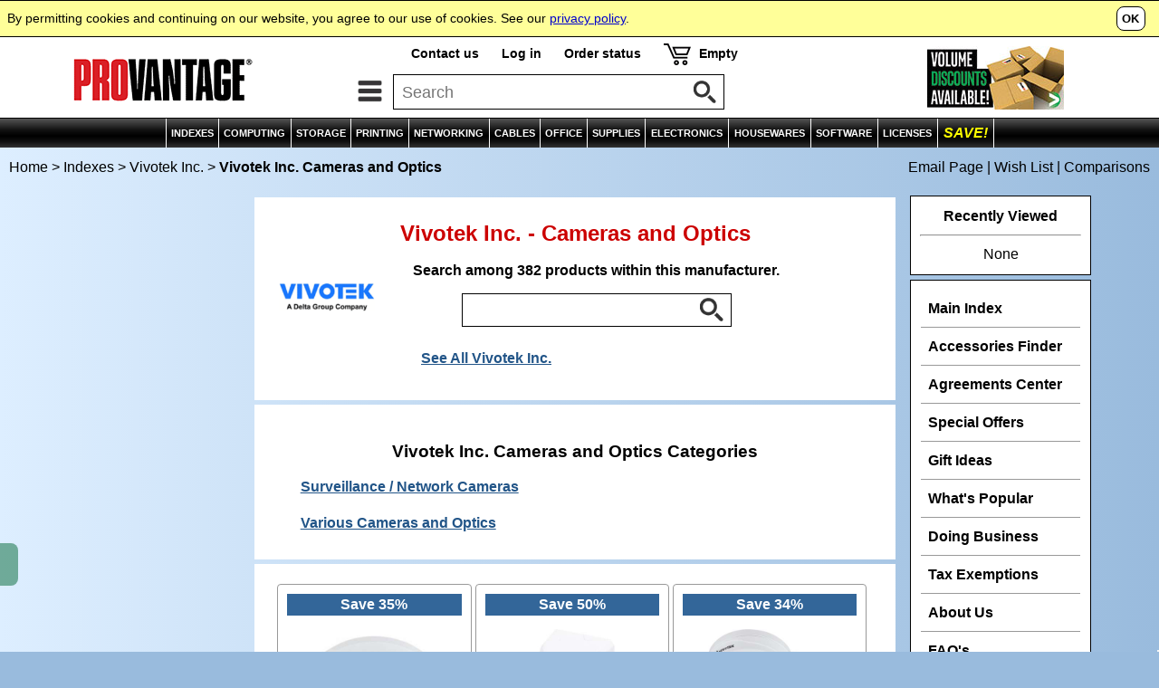

--- FILE ---
content_type: text/html
request_url: https://www.provantage.com/vivotek-cameras-optics~50ECAME_VIVO.htm
body_size: 5913
content:
<!DOCTYPE html>
<html id=HTML>
<head>
<script async src="https://www.googletagmanager.com/gtag/js?id=G-35CJZD0SSP"></script>
<script>
window.dataLayer = window.dataLayer || [];
function gtag(){dataLayer.push(arguments);}
gtag('js',new Date());
gtag('config','G-35CJZD0SSP');
</script>
<meta charset="utf-8">
<meta name="viewport" content="width=device-width, initial-scale=1, minimum-scale=1">
<title>PROVANTAGE: Vivotek Inc. Cameras and Optics</title>
<meta name="description" content="PROVANTAGE: Vivotek Inc. Cameras and Optics. Shop at our Computer Products Superstore.">
<meta http-equiv="content-language" content="en">
<meta http-equiv="content-type" content="text/html;charset=UTF-8">
<link rel="stylesheet" type="text/css" href="/-moa7j.css">
<link rel="dns-prefetch" href="//medals.bizrate.com">
<script>
var title='Vivotek+Inc.';
var ref='FSECAME_VIVO';
var refg='FSECAME_VIVO';
var refm='fsecame_vivo';
var ht="//www.provantage.com/";
function Dsp(a,b){var fs=1;if(window.screen.width<=930&&window.screen.height<=930)fs=0;document.writeln("<scr"+"ipt src='/service/cartsvcs/feed6c"+fs+"/"+a+"'></scri"+"pt>");document.writeln("<scr"+"ipt src='/service/pagesvcs/jx"+fs+"/"+b+"'></scri"+"pt>");}
</script>
<script>Dsp('FSECAME_VIVO','FSECAME_VIVO');</script>
<script src=/-mob7j.js></script>
<script type='text/javascript'>var _gaq=_gaq || [];_gaq.push(['_setAccount','UA-3668701-1']);_gaq.push(['_setDomainName','www.provantage.com']);_gaq.push(['_trackPageview']);(function(){var ga=document.createElement('script');ga.type='text/javascript';ga.async=true;ga.src=('https:' == document.location.protocol?'https://ssl':'http://www')+'.google-analytics.com/ga.js';var s=document.getElementsByTagName('script')[0];s.parentNode.insertBefore(ga, s);})();</script>
</head>
<body id=BODY>
<script>
if(typeof(hd)=='string')document.writeln(hd);
</script>
<img id=PANELTOP>
<script>document.writeln("<iframe id='PANEL' src=''></iframe>");var a=GID('PANEL');if(a)a.src='';</script>
<table id=TOPBODY style='width:100%;'><tr><td style='text-align:center;'>
<noscript><table id=TOP0 class=TOP><tr><td><b>Provantage.com</b> - This site needs Javascript!</td></tr></table></noscript>
<script>
if(typeof(nav)=='string')document.writeln(nav);
if(typeof(ct)=='string')document.writeln(ct);
if(typeof(cat)=='string')document.writeln(cat);
</script>
<table style='width:100%;'><tr><td style='text-align:center;'><table id=BREAD onmouseover='SOut();'><tr><td class=LCRUMB><p class=SIM><a class=SIM href=/ title='Provantage Home Page'>Home</a> &gt;&nbsp;<a class=SIM href=/main-index~xcateg.htm title='See Main Index'>Indexes</a> &gt;&nbsp;<a class=SIM href=/vivotek~880VIVO.htm title='Vivotek Inc. - Manufacturer Page'>Vivotek Inc.</a> &gt;&nbsp;<b>Vivotek Inc. Cameras and Optics</p></td><td class=RCRUMB><script>if(typeof(md)=='string')document.writeln(md);</script></td></tr></table>
<table id=WRAPPER onmouseover='SOut()'><tr><td style='text-align:center;'>
<table class=BODY><col class=NRW><col class=WID><col class=NRW><tr><td id=COLX style='vertical-align:top;' onmouseover='SOut();'><div id=COLUMN1><script>if(window.screen.width>1130||window.screen.height>930){if('string'==typeof(fex))document.writeln(fex);if('string'==typeof(eddx))document.writeln(eddx);if('string'==typeof(ir_list))document.writeln(ir_list);if('string'==typeof(van))document.writeln(van);}</script>&nbsp;</div></td>
<td id=MAIN class=BODY style='vertical-align:top;'>
<table class=BOX2><tr><td><div class=BOX2><div class=BAR><h1>Vivotek Inc. - Cameras and Optics</h1></div>
<div class=MANUFLOGO><img style='width:120px;' src=/LG_VIVO.GIF></div><div class=MANUFNAME><p><b>Search among 382 products within&nbsp;this&nbsp;manufacturer.</b></p><p><form method=GET action=/service/searchsvcs><input type=hidden name=SEC value=@VIVO><div class=SEARCH0><div style='display:inline-block;margin:0px auto;'><div class=SEARCH1><input class=SEARCHBOX type=text name=QUERY onClick='this.placeholder="";' value=''></div><div class=SEARCH2><input class=SEARCHBUT type=image name=SUBMIT src=/mag-50.gif></div><div style='clear:both;'></div></div></div></form></p>
<div class=LINK><a class=LINK href=/~880VIVO1.htm title='See All Vivotek Inc.'><div class=LINK2>See All Vivotek Inc.</div></a></div></div><div style='clear:both;'></div></div></td></tr></table>
<table class=BOX2><tr><td><div class=BOX2><div class=BOXX><h3>Vivotek Inc. Cameras and Optics Categories</h3><p><div class=LINE0><div class=LINE><a class=LINE href=/~56CSURV_VIVO.htm><div class=LINE2>Surveillance / Network Cameras</div></a></div><div class=LINE><a class=LINE href=/~56CAMVARVIVO.htm><div class=LINE2>Various Cameras and Optics</div></a></div></div><div class=LINE0></div></div></div></td></tr></table>
<script>if('string'==typeof(edl))document.writeln(edl);</script>
<table class=BOX2><tr><td><div class=BOX2><div style='display:inline-block;width:99%;max-width:99%;'>
<script>if('string'==typeof(edh))document.writeln(edh);</script>
<div class=BOX4><div class=BOX44><div class=BOX444><p class=BOX4SAVE><script>Rebate('VIVO152','');</script></p><p><a href='/vivotek-fe9391-ehv-v2~7VIVO152.htm'><img id='FVIVO152' onmouseover='OverImg("F","VIVO152");' onmouseout='OutImg();' class=BOX4 src='/fullsize/1072446089.JPG'></a><br><span class=BOX4>&nbsp;</span></p><p class=BOX4MANUF><b><a class=BOX5MANUF href='/~880VIVO.htm'>Vivotek Inc.</a></b></p><p class=BOX4><a class=BOX4 href='/vivotek-fe9391-ehv-v2~7VIVO152.htm'>12MP Outdoor FishEye, IR Illumination 20M, 1.2MM FishEye Lens, WDR Pro, H</a></p><p class=LEFT><span class=STOCK><script>Stock('VIVO152');</script></span><span class=PRICE><script>Price('VIVO152');</script></span></p><div class=SUMMARY><span class=RED><b><i>Top Seller</i></b></span> &mdash; <b>#FE9391-EHV-V2</b> &mdash; Network Camera &ndash; 2944 x 2944 &ndash; 30 fps &ndash; 12 Megapixel &ndash; Fisheye &ndash; 131&deg;F (55&deg;C) &ndash; 1/32000 Second</div></div><div class=BOX4FADE></div></div></div>
<div class=BOX4><div class=BOX44><div class=BOX444><p class=BOX4SAVE><script>Rebate('VIVO10T','');</script></p><p><a href='/vivotek-cc9380-hv~7VIVO10T.htm'><img id='FVIVO10T' onmouseover='OverImg("F","VIVO10T");' onmouseout='OutImg();' class=BOX4 src='/fullsize/1067297849.JPG'></a><br><span class=BOX4>&nbsp;</span></p><p class=BOX4MANUF><b><a class=BOX5MANUF href='/~880VIVO.htm'>Vivotek Inc.</a></b></p><p class=BOX4><a class=BOX4 href='/vivotek-cc9380-hv~7VIVO10T.htm'>3MP 180DEG Horizontal Panoramic View Outdoor Compact Vandal Proof Domino</a></p><p class=LEFT><span class=STOCK><script>Stock('VIVO10T');</script></span><span class=PRICE><script>Price('VIVO10T');</script></span></p><div class=SUMMARY><span class=RED><b><i>Top Seller</i></b></span> &mdash; <b>#CC9380-HV</b> &mdash; Network Camera &ndash; 2560 x 1920 &ndash; 30 fps &ndash; 5 Megapixel &ndash; Fisheye &ndash; 122&deg;F (50&deg;C) &ndash; White</div></div><div class=BOX4FADE></div></div></div>
<div class=BOX4><div class=BOX44><div class=BOX444><p class=BOX4SAVE><script>Rebate('VIVO13C','');</script></p><p><a href='/vivotek-fd9369-f2~7VIVO13C.htm'><img id='FVIVO13C' onmouseover='OverImg("F","VIVO13C");' onmouseout='OutImg();' class=BOX4 src='/fullsize/1069468826.JPG'></a><br><span class=BOX4>&nbsp;</span></p><p class=BOX4MANUF><b><a class=BOX5MANUF href='/~880VIVO.htm'>Vivotek Inc.</a></b></p><p class=BOX4><a class=BOX4 href='/vivotek-fd9369-f2~7VIVO13C.htm'>Outdoor Dome 2MP Camera with Fixed 2.8mm Lens.</a></p><p class=LEFT><span class=STOCK><script>Stock('VIVO13C');</script></span><span class=PRICE><script>Price('VIVO13C');</script></span></p><div class=SUMMARY><span class=RED><b><i>Top Seller</i></b></span> &mdash; <b>#FD9369-F2</b> &mdash; Network Camera &ndash; 1920 x 1080 &ndash; 30 fps &ndash; 2 Megapixel &ndash; Dome &ndash; 131&deg;F (55&deg;C) &ndash; 1/32000 Second</div></div><div class=BOX4FADE></div></div></div>
<div class=BOX4><div class=BOX44><div class=BOX444><p class=BOX4SAVE><script>Rebate('VIVO17R','');</script></p><p><a href='/vivotek-fd639-1y~7VIVO17R.htm'><img id='FVIVO17R' onmouseover='OverImg("F","VIVO17R");' onmouseout='OutImg();' class=BOX4 src='/fullsize/VIVO17R.jpg'></a><br><span class=BOX4>&nbsp;</span></p><p class=BOX4MANUF><b><a class=BOX5MANUF href='/~880VIVO.htm'>Vivotek Inc.</a></b></p><p class=BOX4><a class=BOX4 href='/vivotek-fd639-1y~7VIVO17R.htm'>Vivotek Cm FD639-1Y Vortex Essential 2MP IP66 Vandal Proof Dome W 1</a></p><p class=LEFT><span class=STOCK><script>Stock('VIVO17R');</script></span><span class=PRICE><script>Price('VIVO17R');</script></span></p><div class=SUMMARY><b>#FD639-1Y</b> &mdash; Surveillance Camera &ndash; 2 Megapixel &ndash; Dome &ndash; 98.43 ft &ndash; IP66 &ndash; Vortex Essential &ndash; Taiwan</div></div><div class=BOX4FADE></div></div></div>
<div class=BOX4><div class=BOX44><div class=BOX444><p class=BOX4SAVE><script>Rebate('VIVO11E','');</script></p><p><a href='/vivotek-it9388-ht~7VIVO11E.htm'><img id='FVIVO11E' onmouseover='OverImg("F","VIVO11E");' onmouseout='OutImg();' class=BOX4 src='/fullsize/1062431917.JPG'></a><br><span class=BOX4>&nbsp;</span></p><p class=BOX4MANUF><b><a class=BOX5MANUF href='/~880VIVO.htm'>Vivotek Inc.</a></b></p><p class=BOX4><a class=BOX4 href='/vivotek-it9388-ht~7VIVO11E.htm'>IT9388-HT, 5MP</a></p><p class=LEFT><span class=STOCK><script>Stock('VIVO11E');</script></span><span class=PRICE><script>Price('VIVO11E');</script></span></p><div class=SUMMARY><b>#IT9388-HT</b> &mdash; Network Camera &ndash; 2560 x 1920 &ndash; Zoom &ndash; 20 fps &ndash; 5 Megapixel &ndash; Turret &ndash; White</div></div><div class=BOX4FADE></div></div></div>
<div class=BOX4><div class=BOX44><div class=BOX444><p class=BOX4SAVE><script>Rebate('VIVO101','');</script></p><p><a href='/vivotek-fe9380-hv~7VIVO101.htm'><img id='FVIVO101' onmouseover='OverImg("F","VIVO101");' onmouseout='OutImg();' class=BOX4 src='/fullsize/1064680085.JPG'></a><br><span class=BOX4>&nbsp;</span></p><p class=BOX4MANUF><b><a class=BOX5MANUF href='/~880VIVO.htm'>Vivotek Inc.</a></b></p><p class=BOX4><a class=BOX4 href='/vivotek-fe9380-hv~7VIVO101.htm'>5MP 10M IR H.265 Outdoor Vandalproof WDR Pro 360DEG Panoramic</a></p><p class=LEFT><span class=STOCK><script>Stock('VIVO101');</script></span><span class=PRICE><script>Price('VIVO101');</script></span></p><div class=SUMMARY><b>#FE9380-HV</b> &mdash; Network Camera &ndash; 1920 x 1920 &ndash; 30 fps &ndash; 5 Megapixel &ndash; Fisheye &ndash; 140&deg;F (60&deg;C) &ndash; 32.81 ft</div></div><div class=BOX4FADE></div></div></div>
<div class=BOX4><div class=BOX44><div class=BOX444><p class=BOX4SAVE><script>Rebate('VIVO17W','');</script></p><p><a href='/vivotek-fd839-ehtv-1y~7VIVO17W.htm'><img id='FVIVO17W' onmouseover='OverImg("F","VIVO17W");' onmouseout='OutImg();' class=BOX4 src='/fullsize/VIVO17W.jpg'></a><br><span class=BOX4>&nbsp;</span></p><p class=BOX4MANUF><b><a class=BOX5MANUF href='/~880VIVO.htm'>Vivotek Inc.</a></b></p><p class=BOX4><a class=BOX4 href='/vivotek-fd839-ehtv-1y~7VIVO17W.htm'>Vivotek Cm FD839-Ehtv- 1Y Vortex Essent. 5MP IR IP66 Remote Focus DM</a></p><p class=LEFT><span class=STOCK><script>Stock('VIVO17W');</script></span><span class=PRICE><script>Price('VIVO17W');</script></span></p><div class=SUMMARY><b>#FD839-EHTV-1Y</b> &mdash; Surveillance Camera &ndash; Varifocal &ndash; 5 Megapixel &ndash; Dome &ndash; 3.6x &ndash; IP66 &ndash; Essential</div></div><div class=BOX4FADE></div></div></div>
<div class=BOX4><div class=BOX44><div class=BOX444><p class=BOX4SAVE><script>Rebate('VIVO17U','');</script></p><p><a href='/vivotek-fd819-ht-1y~7VIVO17U.htm'><img id='FVIVO17U' onmouseover='OverImg("F","VIVO17U");' onmouseout='OutImg();' class=BOX4 src='/fullsize/VIVO17U.jpg'></a><br><span class=BOX4>&nbsp;</span></p><p class=BOX4MANUF><b><a class=BOX5MANUF href='/~880VIVO.htm'>Vivotek Inc.</a></b></p><p class=BOX4><a class=BOX4 href='/vivotek-fd819-ht-1y~7VIVO17U.htm'>Vivotek Cm FD819-HT-1Y Vortex Essent. 5MP Indoor Remote Focus Dome</a></p><p class=LEFT><span class=STOCK><script>Stock('VIVO17U');</script></span><span class=PRICE><script>Price('VIVO17U');</script></span></p><div class=SUMMARY><b>#FD819-HT-1Y</b> &mdash; Network Camera &ndash; 5 Megapixel &ndash; Dome &ndash; Essential &ndash; Taiwan</div></div><div class=BOX4FADE></div></div></div>
<div class=BOX4><div class=BOX44><div class=BOX444><p class=BOX4SAVE><script>Rebate('VIVO17X','');</script></p><p><a href='/vivotek-fd839-ehv-1y~7VIVO17X.htm'><img id='FVIVO17X' onmouseover='OverImg("F","VIVO17X");' onmouseout='OutImg();' class=BOX4 src='/fullsize/VIVO17X.jpg'></a><br><span class=BOX4>&nbsp;</span></p><p class=BOX4MANUF><b><a class=BOX5MANUF href='/~880VIVO.htm'>Vivotek Inc.</a></b></p><p class=BOX4><a class=BOX4 href='/vivotek-fd839-ehv-1y~7VIVO17X.htm'>Vivotek Cm FD839-Ehv-1Y Vortex Essent. 5MP IR IP66 Extreme Temperature Domino</a></p><p class=LEFT><span class=STOCK><script>Stock('VIVO17X');</script></span><span class=PRICE><script>Price('VIVO17X');</script></span></p><div class=SUMMARY><b>#FD839-EHV-1Y</b> &mdash; Network Camera &ndash; 5 Megapixel &ndash; Dome &ndash; IP66 &ndash; Vortex Essential &ndash; Taiwan</div></div><div class=BOX4FADE></div></div></div>
<div class=BOX4><div class=BOX44><div class=BOX444><p class=BOX4SAVE><script>Rebate('VIVO172','');</script></p><p><a href='/vivotek-fe9191-h-v2~7VIVO172.htm'><img id='FVIVO172' onmouseover='OverImg("F","VIVO172");' onmouseout='OutImg();' class=BOX4 src='/fullsize/1077608206.JPG'></a><br><span class=BOX4>&nbsp;</span></p><p class=BOX4MANUF><b><a class=BOX5MANUF href='/~880VIVO.htm'>Vivotek Inc.</a></b></p><p class=BOX4><a class=BOX4 href='/vivotek-fe9191-h-v2~7VIVO172.htm'>12MP H.265 Indoor WDR Pro 360 Panoramic Dome</a></p><p class=LEFT><span class=STOCK><script>Stock('VIVO172');</script></span><span class=PRICE><script>Price('VIVO172');</script></span></p><div class=SUMMARY><b>#FE9191-H-V2</b> &mdash; Network Camera &ndash; 2944 x 2944 &ndash; 30 fps &ndash; 12 Megapixel &ndash; Fisheye &ndash; 122&deg;F (50&deg;C) &ndash; 14&deg;F (-10&deg;C)</div></div><div class=BOX4FADE></div></div></div>
<div class=BOX4><div class=BOX44><div class=BOX444><p class=BOX4SAVE><script>Rebate('VIVO16A','');</script></p><p><a href='/vivotek-ma9322-ehtvl~7VIVO16A.htm'><img id='FVIVO16A' onmouseover='OverImg("F","VIVO16A");' onmouseout='OutImg();' class=BOX4 src='/fullsize/1075760652.JPG'></a><br><span class=BOX4>&nbsp;</span></p><p class=BOX4MANUF><b><a class=BOX5MANUF href='/~880VIVO.htm'>Vivotek Inc.</a></b></p><p class=BOX4><a class=BOX4 href='/vivotek-ma9322-ehtvl~7VIVO16A.htm'>20MP (4X5MP) 30M IR H.265 Multi-Sensor Outdoor Vandal Dome</a></p><p class=LEFT><span class=STOCK><script>Stock('VIVO16A');</script></span><span class=PRICE><script>Price('VIVO16A');</script></span></p><div class=SUMMARY><b>#MA9322-EHTVL</b> &mdash; Network Camera &ndash; 2688 x 1920 &ndash; Varifocal &ndash; 30 fps &ndash; 5 Megapixel &ndash; Dome &ndash; 122&deg;F (50&deg;C)</div></div><div class=BOX4FADE></div></div></div>
<div class=BOX4><div class=BOX44><div class=BOX444><p class=BOX4SAVE><script>Rebate('VIVO14T','');</script></p><p><a href='/vivotek-cc9160-h~7VIVO14T.htm'><img id='FVIVO14T' onmouseover='OverImg("F","VIVO14T");' onmouseout='OutImg();' class=BOX4 src='/fullsize/1073423300.JPG'></a><br><span class=BOX4>&nbsp;</span></p><p class=BOX4MANUF><b><a class=BOX5MANUF href='/~880VIVO.htm'>Vivotek Inc.</a></b></p><p class=BOX4><a class=BOX4 href='/vivotek-cc9160-h~7VIVO14T.htm'>2MP, WDR Pro, 180 Degree Panoramic View, Smart Stream III</a></p><p class=LEFT><span class=STOCK><script>Stock('VIVO14T');</script></span><span class=PRICE><script>Price('VIVO14T');</script></span></p><div class=SUMMARY><b>#CC9160-H</b> &mdash; Network Camera &ndash; 1920 x 1080 &ndash; 30 fps &ndash; 2 Megapixel &ndash; 113&deg;F (45&deg;C) &ndash; 14&deg;F (-10&deg;C) &ndash; White</div></div><div class=BOX4FADE></div></div></div>
</div></div></td></tr></table>
<script>if('string'==typeof(edf))document.writeln(edf);</script>
<table class=BOX2><tr><td><div class=BOX2><b>For more products, please select a category from the <a class=TX href=#top>top of this page</a>  or see <a class=TX href=/~880VIVO1.htm title='See All Vivotek Inc.'>all 382 products</a> by Vivotek Inc.</b></div></td></tr></table>
<a id='BIGDEALS'></a><table class=BOX2><tr><td><div class=BOX2><div class='HEADER'>Considering a Volume Purchase?</div><div class=PARA><span style='font-size:110%;font-weight:normal;'><table><tr><td><img style='width:100px;margin-right:15px;' src=/bigdeallogo.jpg></td><td style='padding-bottom:10px;'>You may be able to save even more on your order if you meet the following Vivotek Inc.                                                        BIG DEAL qualifications:<p><span style='font-weight:bold;color:#C00;'>Your purchase may qualify for special pricing. Ask our Sales Team today.</span></td></tr></table></span></div><div class=LINK><a class=LINK href='/corporate-accounts~xvolume.htm'><div class=LINK2>Volume Purchases / Big Deals</div></a></div><div class=LINK><a class=LINK href='/contact-information~xcontact.htm;'><div class=LINK2>Contact us</div></a></div><hr><div class=AUTH><p><img class=AUTH align=right src=/AuthorizedDealer.jpg><b>Shop with confidence!</b>  Provantage is an authorized Vivotek Inc. dealer.</p></div></div></td></tr></table><table class=BOX2><tr><td><div class=BOX2><div class=PARA><div class='HEADER'>Visit the Manufacturer</div><table style='width:100%;'><tr><td>Learn more by visiting the manufacturer's website.<p><div class=LINK><a class=LINK target=_blank href='https://www.vivotek.com/'><div class=LINK2>Manufacturer's Website</div></a></div></p></td><td style='text-align:right;width:30%;padding-left:10px;'><a target=_blank href='https://www.vivotek.com/'><img style='width:100%;max-width:120px;' alt='Vivotek Inc.' src='/LG_VIVO.GIF'></a></td></tr></table></div></div></td></tr></table>
</td><td id=COL style='vertical-align:top;' onmouseover='SOut();'><div id=COLUMN>
<script>if(window.screen.width>930||window.screen.height>930){if('string'==typeof(edm))document.writeln(edm);if('string'==typeof(edd))document.writeln(edd);if('string'==typeof(fe))document.writeln(fe);if('string'==typeof(edb))document.writeln(edb);if('string'==typeof(vst))document.writeln(vst);}</script>
<div id=MENU><div class=PARA><div class=MENU><a href=/main-index~xcateg.htm><div>Main Index</div></a></div><div class=MENU><a href=/Accessories.htm><div>Accessories Finder</div></a></div><div class=MENU><a href=/Agreements-Center.htm><div>Agreements Center</div></a></div><div class=MENU><a href=/instant-rebate-center~xinstant.htm><div>Special Offers</div></a></div><div class=MENU><a href=/gift-ideas~xh_gifts.htm><div>Gift Ideas</div></a></div><div class=MENU><a href=/popular~xo_pop.htm><div>What's Popular</div></a></div><div class=MENU><a href=/shipping-information~xship.htm><div>Doing Business</div></a></div><div class=MENU><a href=/tax-exemptions~xtax.htm><div>Tax Exemptions</div></a></div><div class=MENU><a href=/about-provantage~xwhois.htm><div>About Us</div></a></div><div class=MENU><a href=/faq~xqprod.htm><div>FAQ's</div></a></div></div></div>
&nbsp;</div></td></tr></table>
</td></tr></table>
</td></tr></table>
</td></tr></table>
<script src=/-bot7i.js></script>
<script>
if(typeof(bd)=='string')document.writeln(bd);
if(typeof(ft)=='string')document.writeln(ft);
</script>
<div id=COPYRT><div class=FOOTLF>&copy; Copyright 1984-2026 Provantage</div><div class=FOOTRT>Vivotek Inc.</div></div>
<script type="text/javascript">
var gts=gts||[];
gts.push(["id","689586"]);
gts.push(["badge_position","BOTTOM_RIGHT"]);
gts.push(["locale","en_US"]);
gts.push(["google_base_subaccount_id","13543"]);
(function(){
var gts=document.createElement("script");
gts.type="text/javascript";
gts.async=true;
gts.src="https://www.googlecommerce.com/trustedstores/api/js";
var s=document.getElementsByTagName("script")[0];
s.parentNode.insertBefore(gts,s);
})();
</script>
</body>
<script>if('string'==typeof(edx))document.writeln(edx);EXX();</script>
</html>


--- FILE ---
content_type: application/javascript
request_url: https://www.provantage.com/service/cartsvcs/feed6c1/FSECAME_VIVO
body_size: 672
content:
                                                                                                   

vst="<div id=VST><b>Recently Viewed</b><hr><div id=VSTX></div><p id=VSX>None</p></div>";var GSD='';var info=new Array('VIVO152','1','26 In Stock','776.52','','','','','776.52','','','Mfr&nbsp;List','1200.00','423.48',35,'F','VIVO10T','1','23 In Stock','289.56','','','','','289.56','','','Mfr&nbsp;List','582.00','292.44',50,'F','VIVO13C','1','27 In Stock','129.24','','','','','129.24','','','Mfr&nbsp;List','197.00','67.76',34,'F','VIVO17R','1','306 In Stock','173.39','','','','','173.39','','','Mfr&nbsp;List','366.00','192.61',53,'F','VIVO11E','1','8 In Stock','130.41','','','','','130.41','','','Mfr&nbsp;List','290.00','159.59',55,'F','VIVO101','1','14 In Stock','285.84','','','','','285.84','','','Mfr&nbsp;List','582.00','296.16',51,'F','VIVO17W','1','71 In Stock','314.82','','','','','314.82','','','Mfr&nbsp;List','797.00','482.18',60,'F','VIVO17U','1','70 In Stock','471.04','','','','','471.04','','','Mfr&nbsp;List','746.00','274.96',37,'F','VIVO17X','1','49 In Stock','374.26','','','','','374.26','','','Mfr&nbsp;List','726.00','351.74',48,'F','VIVO172','1','4 In Stock','683.97','','','','','683.97','','','Mfr&nbsp;List','1068.00','384.03',36,'F','VIVO16A','1','13 In Stock','1356.99','','','','','1356.99','','','Mfr&nbsp;List','2700.00','1343.01',50,'F','VIVO14T','1','5 In Stock','265.91','','','','','265.91','','','Mfr&nbsp;List','408.00','142.09',35,'F');var vreb="";
var qnt="<style>.QNX{display:table;margin-left:0px;margin-top:15px;line-height:1.8;}</style><table class=QNX><tr><td style='padding-right:15px;'><p><b>Quantity Discounts.</b>  Contact <a class=TX target=_blank href='mailto:sales@provantage.com'>Sales@provantage.com</a> or 800-336-1166 to discuss your needs.</p></td></tr></table>";